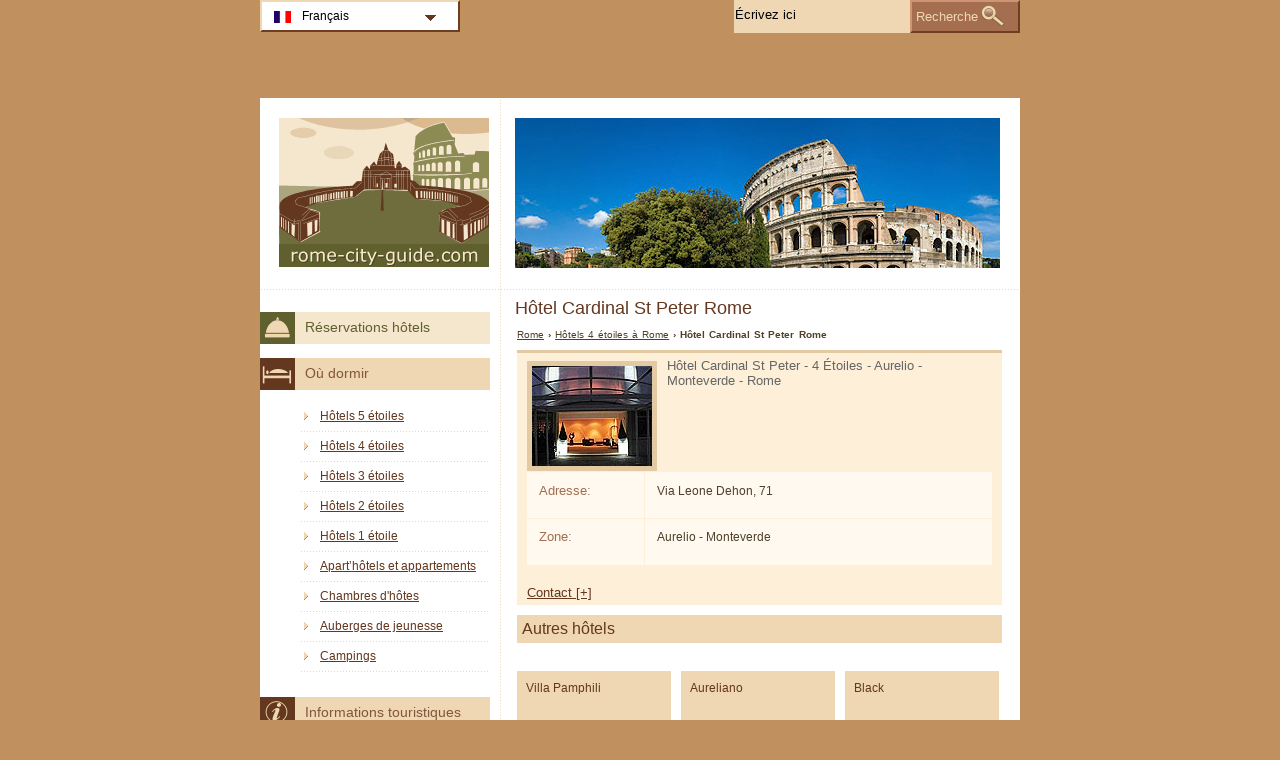

--- FILE ---
content_type: text/html; charset=utf-8
request_url: https://www.rome-city-guide.com/fr/hotels-rome/hotel-cardinal-st-peter.html
body_size: 2503
content:
<!DOCTYPE html PUBLIC "-//W3C//DTD XHTML 1.0 Transitional//EN" "http://www.w3.org/TR/xhtml1/DTD/xhtml1-transitional.dtd">
<html xmlns="http://www.w3.org/1999/xhtml" xml:lang="fr" lang="fr">
<head>
	<meta http-equiv="Content-Type" content="text/html;charset=utf-8" />
	<title>Hôtel Cardinal St Peter Rome</title>
	<base href="https://www.rome-city-guide.com" />
	<meta name="description" content="Hôtel Cardinal St Peter Rome -" />
	<meta name="keywords" content="hôtel,cardinal st peter,rome,aurelio - monteverde,4 Étoiles" />
	<link href="https://www.rome-city-guide.com/fr/hotels-rome/hotel-cardinal-st-peter.html" rel="canonical" />
	<link rel="shortcut icon" href="/favicon.ico" type="image/x-icon" />
	<link type="text/css" rel="stylesheet" href="/min/?b=css&amp;f=styles.css,styles_new.css,filters.css,igallery.css" />
	<meta name="robots" content="noindex" /> 
</head>

<body>
    <div id="container">
        <div id="header">
            <h1 id="hAccommodation">Hôtel Cardinal St Peter Rome</h1> 
            <div id="logo">
                <img src="img/roma.png" alt="Rome" />
            </div>
        </div>
        <div id="accommodationDetails">    
    <p id="breadcrumb">
                            <a href="/fr/" title="Rome">Rome</a> &#8250;
                                    
                                    <a href="/fr/hotels-rome/hotels-4-etoiles.html" title="Hôtels 4 étoiles  à Rome">Hôtels 4 étoiles  à Rome</a> &#8250;
                                    
                            Hôtel Cardinal St Peter Rome                
    
    <div id="details">
        <ol>
            <li><img src="./img/hotels/hotel_cardinal_st_peter.jpg" alt="Hôtel Cardinal St Peter Rome" /></li>             
        </ol>
        Hôtel Cardinal St Peter  - 4 Étoiles - Aurelio - Monteverde - Rome        <div id="specs">
        				<dl>
				<dt>Adresse: </dt><dd>Via Leone Dehon, 71</dd>
				<dt>Zone:</dt><dd>Aurelio - Monteverde</dd>			
			</dl>
			<dl id="contactHotel" title="Contact">
										
							</dl>
		</div>
	</div>

    
    	    <h2>Autres hôtels</h2>

        
	    <div id="relatedAccomm">
    	    		<div>
    			<strong class="s4">
    			<a href="/fr/hotels-rome/hotel-villa-pamphili.html" title="Hôtel Villa Pamphili Rome" class="detailsFr">Villa Pamphili</a></strong>    			
    			<img src="./img/hotels/hotel_villa_pamphili.jpg" alt="Hôtel Villa Pamphili Rome" />
    		</div>
    	    		<div>
    			<strong class="s4">
    			<a href="/fr/hotels-rome/hotel-aureliano.html" title="Hôtel Aureliano Rome" class="detailsFr">Aureliano</a></strong>    			
    			<img src="./img/hotels/hotel_aureliano.jpg" alt="Hôtel Aureliano Rome" />
    		</div>
    	    		<div class="accommLastCol">
    			<strong class="s4">
    			<a href="/fr/hotels-rome/hotel-black.html" title="Hôtel Black Rome" class="detailsFr">Black</a></strong>    			
    			<img src="./img/hotels/hotel_black.jpg" alt="Hôtel Black Rome" />
    		</div>
    	   
	    </div>
        <br/>  <br/><div></div>

</div><!--/content-->
<div id="nav">
<h3 id="hbookingMenu">Réservations hôtels</h3>
	
            <h3 id="hAccommodationMenu">Où dormir</h3>
        <ul id="accommodationMenu">
                                    <li><a href="/fr/hotels-rome/hotels-5-etoiles.html" title="Hôtels 5 étoiles Rome">Hôtels 5 étoiles</a></li>
                            <li><a href="/fr/hotels-rome/hotels-4-etoiles.html" title="Hôtels 4 étoiles Rome">Hôtels 4 étoiles</a></li>
                            <li><a href="/fr/hotels-rome/hotels-3-etoiles.html" title="Hôtels 3 étoiles Rome">Hôtels 3 étoiles</a></li>
                            <li><a href="/fr/hotels-rome/hotels-2-etoiles.html" title="Hôtels 2 étoiles Rome">Hôtels 2 étoiles</a></li>
                            <li><a href="/fr/hotels-rome/hotels-1-etoile.html" title="Hôtels 1 étoile Rome">Hôtels 1 étoile</a></li>
                                        <li><a href="/fr/aparthotels-appartements-rome/aparthotels-et-appartements.html" title="Apart’hôtels et appartements  à Rome">Apart’hôtels et appartements</a></li>
                            <li><a href="/fr/chambres-d-hotes-rome/chambres-d-hotes.html" title="Chambres d'hôtes  à Rome">Chambres d'hôtes</a></li>
                            <li><a href="/fr/auberges-de-jeunesse-rome/auberges-de-jeunesse.html" title="Auberges de jeunesse  à Rome">Auberges de jeunesse</a></li>
                            <li><a href="/fr/campings-rome/campings.html" title="Campings  à Rome">Campings</a></li>
                </ul>
                <h3 id="hInfoMenu">Informations touristiques</h3>
        <ul id="infoMenu">
                            <li><a href="/fr/photos-rome.html" title="Photos Rome">Photos Rome</a></li>
                </ul>
    
    

            <h3 id="hLeisureMenu">La vie nocturne</h3>
        <ul id="leisureMenu">
            <li><a href="/fr/discotheques-clubs-rome/discotheques-clubs.html" title="Discotheques &amp; Clubs">Discotheques &amp; Clubs</a></li>
        </ul>
    

	        <h3 id="hFoodDrinkMenu">Cuisine &amp; boissons</h3>
        <ul id="foodDrinkMenu">
                        	<li><a href="/fr/restaurants-rome/restaurants.html" title="Restaurants">Restaurants</a></li>
                        	<li><a href="/fr/pizzerias-rome/pizzerias.html" title="Pizzerias">Pizzerias</a></li>
                        	<li><a href="/fr/bars-rome/bars.html" title="Bars">Bars</a></li>
                    </ul>
    
</div><!--end nav-->    <script id='rc-connect' data-container='rc-connect-container' data-preflang='fr' data-template='universal' data-enable-return-checkbox='true' data-target='parent' data-rcid='worldtourism_ro_rc' data-hide-modules='why,manage,hero' data-form-hollow='false' data-box-shadow='false' data-button-radius='8' data-button-size='large'></script>
    <div id="footer">
        <ul>
            <li>
			Rome City Guide 2026 &copy; 
			<a href="/fr/plan-du-site.html" title="Plan du site" >Plan du site</a>
        	<a href="/fr/contact.html" title="Contact" >Contact</a>	
			<a href="/fr/termes-d-utilisation.html" title="Termes d'utilisation" >Termes d'utilisation</a>
			<a href="/fr/confidentialite.html" title="Confidentialité">Confidentialité</a>
			</li>

        </ul>
    </div>
</div>
<div id="toplinkscontainer">
	<div id="toplinks">
	<ul id="lang_btn"><li id="lang"><a class="orderBy" href="fr/" title="Rome" hreflang="fr" id="FR">Fran&#231;ais<!--[if gte IE 7]><!--></a><!--<![endif]-->
	<!--[if lte IE 6]><table><tr><td><![endif]--><ul><li><a href="/" title="Roma" hreflang="it" id="IT">Italiano</a></li><li><a href="/en/" title="Rome" hreflang="en" id="EN">English</a></li><li><a href="/de/" title="Rom" hreflang="de" id="DE">Deutsch</a></li><li><a href="/es/" title="Roma" hreflang="es" id="ES">Español</a></li><li><a href="/ru/" title="Рим" hreflang="ru" id="RU">Русский</a></li><li><a href="/ro/" title="Roma" hreflang="ro" id="RO">Romana</a></li></ul></li><!--[if lte IE 6]></td></tr></table></a><![endif]-->    </ul>

    <form action="/fr/recherche.html" method="post">
        <p><input type="text" name="search" id="search" value="Écrivez ici"/>
        <button type="submit">Recherche</button></p>
    </form>

    </div>
</div>

<script type="text/javascript" src="/min/?b=js&amp;f=lang/fr.lang.js,common.js"></script>


<script type="text/javascript">
  var _paq = _paq || [];
  _paq.push(["trackPageView"]);
  _paq.push(["enableLinkTracking"]);

  (function() {
    var u=(("https:" == document.location.protocol) ? "https" : "http") + "://www.europa-tourism.com/piwik/";
    _paq.push(["setTrackerUrl", u+"piwik.php"]);
    _paq.push(["setSiteId", "36"]);
    var d=document, g=d.createElement("script"), s=d.getElementsByTagName("script")[0]; g.type="text/javascript";
    g.defer=true; g.async=true; g.src=u+"piwik.js"; s.parentNode.insertBefore(g,s);
  })();
</script>
<script defer src="https://static.cloudflareinsights.com/beacon.min.js/vcd15cbe7772f49c399c6a5babf22c1241717689176015" integrity="sha512-ZpsOmlRQV6y907TI0dKBHq9Md29nnaEIPlkf84rnaERnq6zvWvPUqr2ft8M1aS28oN72PdrCzSjY4U6VaAw1EQ==" data-cf-beacon='{"version":"2024.11.0","token":"982fb4bf79dd4cd4ba5c1b03897ec361","r":1,"server_timing":{"name":{"cfCacheStatus":true,"cfEdge":true,"cfExtPri":true,"cfL4":true,"cfOrigin":true,"cfSpeedBrain":true},"location_startswith":null}}' crossorigin="anonymous"></script>
</body>
</html>